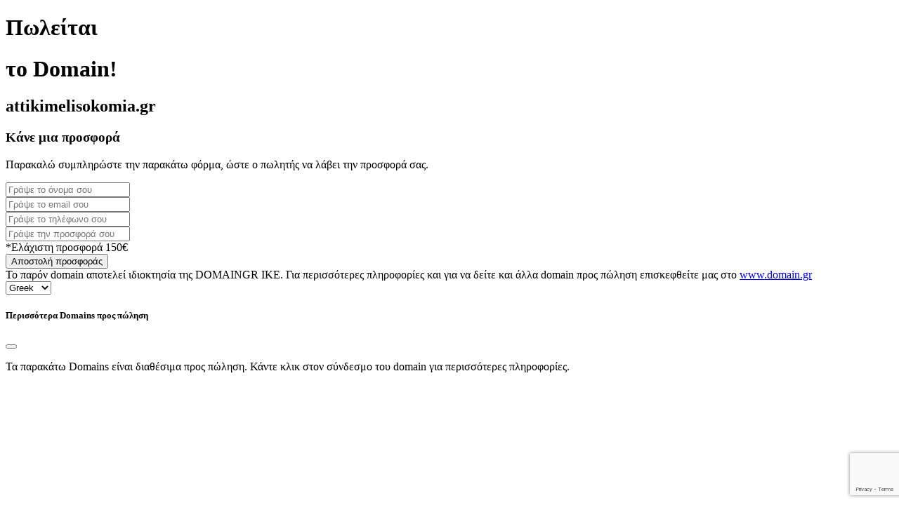

--- FILE ---
content_type: text/html; charset=utf-8
request_url: https://www.google.com/recaptcha/api2/anchor?ar=1&k=6LdcNDAjAAAAANGJQFPoUHPn8OB4H2o5TcAxyaz6&co=aHR0cHM6Ly9hdHRpa2ltZWxpc29rb21pYS5ncjo0NDM.&hl=en&v=7gg7H51Q-naNfhmCP3_R47ho&size=invisible&anchor-ms=20000&execute-ms=30000&cb=1wi1j3sghf0o
body_size: 48460
content:
<!DOCTYPE HTML><html dir="ltr" lang="en"><head><meta http-equiv="Content-Type" content="text/html; charset=UTF-8">
<meta http-equiv="X-UA-Compatible" content="IE=edge">
<title>reCAPTCHA</title>
<style type="text/css">
/* cyrillic-ext */
@font-face {
  font-family: 'Roboto';
  font-style: normal;
  font-weight: 400;
  font-stretch: 100%;
  src: url(//fonts.gstatic.com/s/roboto/v48/KFO7CnqEu92Fr1ME7kSn66aGLdTylUAMa3GUBHMdazTgWw.woff2) format('woff2');
  unicode-range: U+0460-052F, U+1C80-1C8A, U+20B4, U+2DE0-2DFF, U+A640-A69F, U+FE2E-FE2F;
}
/* cyrillic */
@font-face {
  font-family: 'Roboto';
  font-style: normal;
  font-weight: 400;
  font-stretch: 100%;
  src: url(//fonts.gstatic.com/s/roboto/v48/KFO7CnqEu92Fr1ME7kSn66aGLdTylUAMa3iUBHMdazTgWw.woff2) format('woff2');
  unicode-range: U+0301, U+0400-045F, U+0490-0491, U+04B0-04B1, U+2116;
}
/* greek-ext */
@font-face {
  font-family: 'Roboto';
  font-style: normal;
  font-weight: 400;
  font-stretch: 100%;
  src: url(//fonts.gstatic.com/s/roboto/v48/KFO7CnqEu92Fr1ME7kSn66aGLdTylUAMa3CUBHMdazTgWw.woff2) format('woff2');
  unicode-range: U+1F00-1FFF;
}
/* greek */
@font-face {
  font-family: 'Roboto';
  font-style: normal;
  font-weight: 400;
  font-stretch: 100%;
  src: url(//fonts.gstatic.com/s/roboto/v48/KFO7CnqEu92Fr1ME7kSn66aGLdTylUAMa3-UBHMdazTgWw.woff2) format('woff2');
  unicode-range: U+0370-0377, U+037A-037F, U+0384-038A, U+038C, U+038E-03A1, U+03A3-03FF;
}
/* math */
@font-face {
  font-family: 'Roboto';
  font-style: normal;
  font-weight: 400;
  font-stretch: 100%;
  src: url(//fonts.gstatic.com/s/roboto/v48/KFO7CnqEu92Fr1ME7kSn66aGLdTylUAMawCUBHMdazTgWw.woff2) format('woff2');
  unicode-range: U+0302-0303, U+0305, U+0307-0308, U+0310, U+0312, U+0315, U+031A, U+0326-0327, U+032C, U+032F-0330, U+0332-0333, U+0338, U+033A, U+0346, U+034D, U+0391-03A1, U+03A3-03A9, U+03B1-03C9, U+03D1, U+03D5-03D6, U+03F0-03F1, U+03F4-03F5, U+2016-2017, U+2034-2038, U+203C, U+2040, U+2043, U+2047, U+2050, U+2057, U+205F, U+2070-2071, U+2074-208E, U+2090-209C, U+20D0-20DC, U+20E1, U+20E5-20EF, U+2100-2112, U+2114-2115, U+2117-2121, U+2123-214F, U+2190, U+2192, U+2194-21AE, U+21B0-21E5, U+21F1-21F2, U+21F4-2211, U+2213-2214, U+2216-22FF, U+2308-230B, U+2310, U+2319, U+231C-2321, U+2336-237A, U+237C, U+2395, U+239B-23B7, U+23D0, U+23DC-23E1, U+2474-2475, U+25AF, U+25B3, U+25B7, U+25BD, U+25C1, U+25CA, U+25CC, U+25FB, U+266D-266F, U+27C0-27FF, U+2900-2AFF, U+2B0E-2B11, U+2B30-2B4C, U+2BFE, U+3030, U+FF5B, U+FF5D, U+1D400-1D7FF, U+1EE00-1EEFF;
}
/* symbols */
@font-face {
  font-family: 'Roboto';
  font-style: normal;
  font-weight: 400;
  font-stretch: 100%;
  src: url(//fonts.gstatic.com/s/roboto/v48/KFO7CnqEu92Fr1ME7kSn66aGLdTylUAMaxKUBHMdazTgWw.woff2) format('woff2');
  unicode-range: U+0001-000C, U+000E-001F, U+007F-009F, U+20DD-20E0, U+20E2-20E4, U+2150-218F, U+2190, U+2192, U+2194-2199, U+21AF, U+21E6-21F0, U+21F3, U+2218-2219, U+2299, U+22C4-22C6, U+2300-243F, U+2440-244A, U+2460-24FF, U+25A0-27BF, U+2800-28FF, U+2921-2922, U+2981, U+29BF, U+29EB, U+2B00-2BFF, U+4DC0-4DFF, U+FFF9-FFFB, U+10140-1018E, U+10190-1019C, U+101A0, U+101D0-101FD, U+102E0-102FB, U+10E60-10E7E, U+1D2C0-1D2D3, U+1D2E0-1D37F, U+1F000-1F0FF, U+1F100-1F1AD, U+1F1E6-1F1FF, U+1F30D-1F30F, U+1F315, U+1F31C, U+1F31E, U+1F320-1F32C, U+1F336, U+1F378, U+1F37D, U+1F382, U+1F393-1F39F, U+1F3A7-1F3A8, U+1F3AC-1F3AF, U+1F3C2, U+1F3C4-1F3C6, U+1F3CA-1F3CE, U+1F3D4-1F3E0, U+1F3ED, U+1F3F1-1F3F3, U+1F3F5-1F3F7, U+1F408, U+1F415, U+1F41F, U+1F426, U+1F43F, U+1F441-1F442, U+1F444, U+1F446-1F449, U+1F44C-1F44E, U+1F453, U+1F46A, U+1F47D, U+1F4A3, U+1F4B0, U+1F4B3, U+1F4B9, U+1F4BB, U+1F4BF, U+1F4C8-1F4CB, U+1F4D6, U+1F4DA, U+1F4DF, U+1F4E3-1F4E6, U+1F4EA-1F4ED, U+1F4F7, U+1F4F9-1F4FB, U+1F4FD-1F4FE, U+1F503, U+1F507-1F50B, U+1F50D, U+1F512-1F513, U+1F53E-1F54A, U+1F54F-1F5FA, U+1F610, U+1F650-1F67F, U+1F687, U+1F68D, U+1F691, U+1F694, U+1F698, U+1F6AD, U+1F6B2, U+1F6B9-1F6BA, U+1F6BC, U+1F6C6-1F6CF, U+1F6D3-1F6D7, U+1F6E0-1F6EA, U+1F6F0-1F6F3, U+1F6F7-1F6FC, U+1F700-1F7FF, U+1F800-1F80B, U+1F810-1F847, U+1F850-1F859, U+1F860-1F887, U+1F890-1F8AD, U+1F8B0-1F8BB, U+1F8C0-1F8C1, U+1F900-1F90B, U+1F93B, U+1F946, U+1F984, U+1F996, U+1F9E9, U+1FA00-1FA6F, U+1FA70-1FA7C, U+1FA80-1FA89, U+1FA8F-1FAC6, U+1FACE-1FADC, U+1FADF-1FAE9, U+1FAF0-1FAF8, U+1FB00-1FBFF;
}
/* vietnamese */
@font-face {
  font-family: 'Roboto';
  font-style: normal;
  font-weight: 400;
  font-stretch: 100%;
  src: url(//fonts.gstatic.com/s/roboto/v48/KFO7CnqEu92Fr1ME7kSn66aGLdTylUAMa3OUBHMdazTgWw.woff2) format('woff2');
  unicode-range: U+0102-0103, U+0110-0111, U+0128-0129, U+0168-0169, U+01A0-01A1, U+01AF-01B0, U+0300-0301, U+0303-0304, U+0308-0309, U+0323, U+0329, U+1EA0-1EF9, U+20AB;
}
/* latin-ext */
@font-face {
  font-family: 'Roboto';
  font-style: normal;
  font-weight: 400;
  font-stretch: 100%;
  src: url(//fonts.gstatic.com/s/roboto/v48/KFO7CnqEu92Fr1ME7kSn66aGLdTylUAMa3KUBHMdazTgWw.woff2) format('woff2');
  unicode-range: U+0100-02BA, U+02BD-02C5, U+02C7-02CC, U+02CE-02D7, U+02DD-02FF, U+0304, U+0308, U+0329, U+1D00-1DBF, U+1E00-1E9F, U+1EF2-1EFF, U+2020, U+20A0-20AB, U+20AD-20C0, U+2113, U+2C60-2C7F, U+A720-A7FF;
}
/* latin */
@font-face {
  font-family: 'Roboto';
  font-style: normal;
  font-weight: 400;
  font-stretch: 100%;
  src: url(//fonts.gstatic.com/s/roboto/v48/KFO7CnqEu92Fr1ME7kSn66aGLdTylUAMa3yUBHMdazQ.woff2) format('woff2');
  unicode-range: U+0000-00FF, U+0131, U+0152-0153, U+02BB-02BC, U+02C6, U+02DA, U+02DC, U+0304, U+0308, U+0329, U+2000-206F, U+20AC, U+2122, U+2191, U+2193, U+2212, U+2215, U+FEFF, U+FFFD;
}
/* cyrillic-ext */
@font-face {
  font-family: 'Roboto';
  font-style: normal;
  font-weight: 500;
  font-stretch: 100%;
  src: url(//fonts.gstatic.com/s/roboto/v48/KFO7CnqEu92Fr1ME7kSn66aGLdTylUAMa3GUBHMdazTgWw.woff2) format('woff2');
  unicode-range: U+0460-052F, U+1C80-1C8A, U+20B4, U+2DE0-2DFF, U+A640-A69F, U+FE2E-FE2F;
}
/* cyrillic */
@font-face {
  font-family: 'Roboto';
  font-style: normal;
  font-weight: 500;
  font-stretch: 100%;
  src: url(//fonts.gstatic.com/s/roboto/v48/KFO7CnqEu92Fr1ME7kSn66aGLdTylUAMa3iUBHMdazTgWw.woff2) format('woff2');
  unicode-range: U+0301, U+0400-045F, U+0490-0491, U+04B0-04B1, U+2116;
}
/* greek-ext */
@font-face {
  font-family: 'Roboto';
  font-style: normal;
  font-weight: 500;
  font-stretch: 100%;
  src: url(//fonts.gstatic.com/s/roboto/v48/KFO7CnqEu92Fr1ME7kSn66aGLdTylUAMa3CUBHMdazTgWw.woff2) format('woff2');
  unicode-range: U+1F00-1FFF;
}
/* greek */
@font-face {
  font-family: 'Roboto';
  font-style: normal;
  font-weight: 500;
  font-stretch: 100%;
  src: url(//fonts.gstatic.com/s/roboto/v48/KFO7CnqEu92Fr1ME7kSn66aGLdTylUAMa3-UBHMdazTgWw.woff2) format('woff2');
  unicode-range: U+0370-0377, U+037A-037F, U+0384-038A, U+038C, U+038E-03A1, U+03A3-03FF;
}
/* math */
@font-face {
  font-family: 'Roboto';
  font-style: normal;
  font-weight: 500;
  font-stretch: 100%;
  src: url(//fonts.gstatic.com/s/roboto/v48/KFO7CnqEu92Fr1ME7kSn66aGLdTylUAMawCUBHMdazTgWw.woff2) format('woff2');
  unicode-range: U+0302-0303, U+0305, U+0307-0308, U+0310, U+0312, U+0315, U+031A, U+0326-0327, U+032C, U+032F-0330, U+0332-0333, U+0338, U+033A, U+0346, U+034D, U+0391-03A1, U+03A3-03A9, U+03B1-03C9, U+03D1, U+03D5-03D6, U+03F0-03F1, U+03F4-03F5, U+2016-2017, U+2034-2038, U+203C, U+2040, U+2043, U+2047, U+2050, U+2057, U+205F, U+2070-2071, U+2074-208E, U+2090-209C, U+20D0-20DC, U+20E1, U+20E5-20EF, U+2100-2112, U+2114-2115, U+2117-2121, U+2123-214F, U+2190, U+2192, U+2194-21AE, U+21B0-21E5, U+21F1-21F2, U+21F4-2211, U+2213-2214, U+2216-22FF, U+2308-230B, U+2310, U+2319, U+231C-2321, U+2336-237A, U+237C, U+2395, U+239B-23B7, U+23D0, U+23DC-23E1, U+2474-2475, U+25AF, U+25B3, U+25B7, U+25BD, U+25C1, U+25CA, U+25CC, U+25FB, U+266D-266F, U+27C0-27FF, U+2900-2AFF, U+2B0E-2B11, U+2B30-2B4C, U+2BFE, U+3030, U+FF5B, U+FF5D, U+1D400-1D7FF, U+1EE00-1EEFF;
}
/* symbols */
@font-face {
  font-family: 'Roboto';
  font-style: normal;
  font-weight: 500;
  font-stretch: 100%;
  src: url(//fonts.gstatic.com/s/roboto/v48/KFO7CnqEu92Fr1ME7kSn66aGLdTylUAMaxKUBHMdazTgWw.woff2) format('woff2');
  unicode-range: U+0001-000C, U+000E-001F, U+007F-009F, U+20DD-20E0, U+20E2-20E4, U+2150-218F, U+2190, U+2192, U+2194-2199, U+21AF, U+21E6-21F0, U+21F3, U+2218-2219, U+2299, U+22C4-22C6, U+2300-243F, U+2440-244A, U+2460-24FF, U+25A0-27BF, U+2800-28FF, U+2921-2922, U+2981, U+29BF, U+29EB, U+2B00-2BFF, U+4DC0-4DFF, U+FFF9-FFFB, U+10140-1018E, U+10190-1019C, U+101A0, U+101D0-101FD, U+102E0-102FB, U+10E60-10E7E, U+1D2C0-1D2D3, U+1D2E0-1D37F, U+1F000-1F0FF, U+1F100-1F1AD, U+1F1E6-1F1FF, U+1F30D-1F30F, U+1F315, U+1F31C, U+1F31E, U+1F320-1F32C, U+1F336, U+1F378, U+1F37D, U+1F382, U+1F393-1F39F, U+1F3A7-1F3A8, U+1F3AC-1F3AF, U+1F3C2, U+1F3C4-1F3C6, U+1F3CA-1F3CE, U+1F3D4-1F3E0, U+1F3ED, U+1F3F1-1F3F3, U+1F3F5-1F3F7, U+1F408, U+1F415, U+1F41F, U+1F426, U+1F43F, U+1F441-1F442, U+1F444, U+1F446-1F449, U+1F44C-1F44E, U+1F453, U+1F46A, U+1F47D, U+1F4A3, U+1F4B0, U+1F4B3, U+1F4B9, U+1F4BB, U+1F4BF, U+1F4C8-1F4CB, U+1F4D6, U+1F4DA, U+1F4DF, U+1F4E3-1F4E6, U+1F4EA-1F4ED, U+1F4F7, U+1F4F9-1F4FB, U+1F4FD-1F4FE, U+1F503, U+1F507-1F50B, U+1F50D, U+1F512-1F513, U+1F53E-1F54A, U+1F54F-1F5FA, U+1F610, U+1F650-1F67F, U+1F687, U+1F68D, U+1F691, U+1F694, U+1F698, U+1F6AD, U+1F6B2, U+1F6B9-1F6BA, U+1F6BC, U+1F6C6-1F6CF, U+1F6D3-1F6D7, U+1F6E0-1F6EA, U+1F6F0-1F6F3, U+1F6F7-1F6FC, U+1F700-1F7FF, U+1F800-1F80B, U+1F810-1F847, U+1F850-1F859, U+1F860-1F887, U+1F890-1F8AD, U+1F8B0-1F8BB, U+1F8C0-1F8C1, U+1F900-1F90B, U+1F93B, U+1F946, U+1F984, U+1F996, U+1F9E9, U+1FA00-1FA6F, U+1FA70-1FA7C, U+1FA80-1FA89, U+1FA8F-1FAC6, U+1FACE-1FADC, U+1FADF-1FAE9, U+1FAF0-1FAF8, U+1FB00-1FBFF;
}
/* vietnamese */
@font-face {
  font-family: 'Roboto';
  font-style: normal;
  font-weight: 500;
  font-stretch: 100%;
  src: url(//fonts.gstatic.com/s/roboto/v48/KFO7CnqEu92Fr1ME7kSn66aGLdTylUAMa3OUBHMdazTgWw.woff2) format('woff2');
  unicode-range: U+0102-0103, U+0110-0111, U+0128-0129, U+0168-0169, U+01A0-01A1, U+01AF-01B0, U+0300-0301, U+0303-0304, U+0308-0309, U+0323, U+0329, U+1EA0-1EF9, U+20AB;
}
/* latin-ext */
@font-face {
  font-family: 'Roboto';
  font-style: normal;
  font-weight: 500;
  font-stretch: 100%;
  src: url(//fonts.gstatic.com/s/roboto/v48/KFO7CnqEu92Fr1ME7kSn66aGLdTylUAMa3KUBHMdazTgWw.woff2) format('woff2');
  unicode-range: U+0100-02BA, U+02BD-02C5, U+02C7-02CC, U+02CE-02D7, U+02DD-02FF, U+0304, U+0308, U+0329, U+1D00-1DBF, U+1E00-1E9F, U+1EF2-1EFF, U+2020, U+20A0-20AB, U+20AD-20C0, U+2113, U+2C60-2C7F, U+A720-A7FF;
}
/* latin */
@font-face {
  font-family: 'Roboto';
  font-style: normal;
  font-weight: 500;
  font-stretch: 100%;
  src: url(//fonts.gstatic.com/s/roboto/v48/KFO7CnqEu92Fr1ME7kSn66aGLdTylUAMa3yUBHMdazQ.woff2) format('woff2');
  unicode-range: U+0000-00FF, U+0131, U+0152-0153, U+02BB-02BC, U+02C6, U+02DA, U+02DC, U+0304, U+0308, U+0329, U+2000-206F, U+20AC, U+2122, U+2191, U+2193, U+2212, U+2215, U+FEFF, U+FFFD;
}
/* cyrillic-ext */
@font-face {
  font-family: 'Roboto';
  font-style: normal;
  font-weight: 900;
  font-stretch: 100%;
  src: url(//fonts.gstatic.com/s/roboto/v48/KFO7CnqEu92Fr1ME7kSn66aGLdTylUAMa3GUBHMdazTgWw.woff2) format('woff2');
  unicode-range: U+0460-052F, U+1C80-1C8A, U+20B4, U+2DE0-2DFF, U+A640-A69F, U+FE2E-FE2F;
}
/* cyrillic */
@font-face {
  font-family: 'Roboto';
  font-style: normal;
  font-weight: 900;
  font-stretch: 100%;
  src: url(//fonts.gstatic.com/s/roboto/v48/KFO7CnqEu92Fr1ME7kSn66aGLdTylUAMa3iUBHMdazTgWw.woff2) format('woff2');
  unicode-range: U+0301, U+0400-045F, U+0490-0491, U+04B0-04B1, U+2116;
}
/* greek-ext */
@font-face {
  font-family: 'Roboto';
  font-style: normal;
  font-weight: 900;
  font-stretch: 100%;
  src: url(//fonts.gstatic.com/s/roboto/v48/KFO7CnqEu92Fr1ME7kSn66aGLdTylUAMa3CUBHMdazTgWw.woff2) format('woff2');
  unicode-range: U+1F00-1FFF;
}
/* greek */
@font-face {
  font-family: 'Roboto';
  font-style: normal;
  font-weight: 900;
  font-stretch: 100%;
  src: url(//fonts.gstatic.com/s/roboto/v48/KFO7CnqEu92Fr1ME7kSn66aGLdTylUAMa3-UBHMdazTgWw.woff2) format('woff2');
  unicode-range: U+0370-0377, U+037A-037F, U+0384-038A, U+038C, U+038E-03A1, U+03A3-03FF;
}
/* math */
@font-face {
  font-family: 'Roboto';
  font-style: normal;
  font-weight: 900;
  font-stretch: 100%;
  src: url(//fonts.gstatic.com/s/roboto/v48/KFO7CnqEu92Fr1ME7kSn66aGLdTylUAMawCUBHMdazTgWw.woff2) format('woff2');
  unicode-range: U+0302-0303, U+0305, U+0307-0308, U+0310, U+0312, U+0315, U+031A, U+0326-0327, U+032C, U+032F-0330, U+0332-0333, U+0338, U+033A, U+0346, U+034D, U+0391-03A1, U+03A3-03A9, U+03B1-03C9, U+03D1, U+03D5-03D6, U+03F0-03F1, U+03F4-03F5, U+2016-2017, U+2034-2038, U+203C, U+2040, U+2043, U+2047, U+2050, U+2057, U+205F, U+2070-2071, U+2074-208E, U+2090-209C, U+20D0-20DC, U+20E1, U+20E5-20EF, U+2100-2112, U+2114-2115, U+2117-2121, U+2123-214F, U+2190, U+2192, U+2194-21AE, U+21B0-21E5, U+21F1-21F2, U+21F4-2211, U+2213-2214, U+2216-22FF, U+2308-230B, U+2310, U+2319, U+231C-2321, U+2336-237A, U+237C, U+2395, U+239B-23B7, U+23D0, U+23DC-23E1, U+2474-2475, U+25AF, U+25B3, U+25B7, U+25BD, U+25C1, U+25CA, U+25CC, U+25FB, U+266D-266F, U+27C0-27FF, U+2900-2AFF, U+2B0E-2B11, U+2B30-2B4C, U+2BFE, U+3030, U+FF5B, U+FF5D, U+1D400-1D7FF, U+1EE00-1EEFF;
}
/* symbols */
@font-face {
  font-family: 'Roboto';
  font-style: normal;
  font-weight: 900;
  font-stretch: 100%;
  src: url(//fonts.gstatic.com/s/roboto/v48/KFO7CnqEu92Fr1ME7kSn66aGLdTylUAMaxKUBHMdazTgWw.woff2) format('woff2');
  unicode-range: U+0001-000C, U+000E-001F, U+007F-009F, U+20DD-20E0, U+20E2-20E4, U+2150-218F, U+2190, U+2192, U+2194-2199, U+21AF, U+21E6-21F0, U+21F3, U+2218-2219, U+2299, U+22C4-22C6, U+2300-243F, U+2440-244A, U+2460-24FF, U+25A0-27BF, U+2800-28FF, U+2921-2922, U+2981, U+29BF, U+29EB, U+2B00-2BFF, U+4DC0-4DFF, U+FFF9-FFFB, U+10140-1018E, U+10190-1019C, U+101A0, U+101D0-101FD, U+102E0-102FB, U+10E60-10E7E, U+1D2C0-1D2D3, U+1D2E0-1D37F, U+1F000-1F0FF, U+1F100-1F1AD, U+1F1E6-1F1FF, U+1F30D-1F30F, U+1F315, U+1F31C, U+1F31E, U+1F320-1F32C, U+1F336, U+1F378, U+1F37D, U+1F382, U+1F393-1F39F, U+1F3A7-1F3A8, U+1F3AC-1F3AF, U+1F3C2, U+1F3C4-1F3C6, U+1F3CA-1F3CE, U+1F3D4-1F3E0, U+1F3ED, U+1F3F1-1F3F3, U+1F3F5-1F3F7, U+1F408, U+1F415, U+1F41F, U+1F426, U+1F43F, U+1F441-1F442, U+1F444, U+1F446-1F449, U+1F44C-1F44E, U+1F453, U+1F46A, U+1F47D, U+1F4A3, U+1F4B0, U+1F4B3, U+1F4B9, U+1F4BB, U+1F4BF, U+1F4C8-1F4CB, U+1F4D6, U+1F4DA, U+1F4DF, U+1F4E3-1F4E6, U+1F4EA-1F4ED, U+1F4F7, U+1F4F9-1F4FB, U+1F4FD-1F4FE, U+1F503, U+1F507-1F50B, U+1F50D, U+1F512-1F513, U+1F53E-1F54A, U+1F54F-1F5FA, U+1F610, U+1F650-1F67F, U+1F687, U+1F68D, U+1F691, U+1F694, U+1F698, U+1F6AD, U+1F6B2, U+1F6B9-1F6BA, U+1F6BC, U+1F6C6-1F6CF, U+1F6D3-1F6D7, U+1F6E0-1F6EA, U+1F6F0-1F6F3, U+1F6F7-1F6FC, U+1F700-1F7FF, U+1F800-1F80B, U+1F810-1F847, U+1F850-1F859, U+1F860-1F887, U+1F890-1F8AD, U+1F8B0-1F8BB, U+1F8C0-1F8C1, U+1F900-1F90B, U+1F93B, U+1F946, U+1F984, U+1F996, U+1F9E9, U+1FA00-1FA6F, U+1FA70-1FA7C, U+1FA80-1FA89, U+1FA8F-1FAC6, U+1FACE-1FADC, U+1FADF-1FAE9, U+1FAF0-1FAF8, U+1FB00-1FBFF;
}
/* vietnamese */
@font-face {
  font-family: 'Roboto';
  font-style: normal;
  font-weight: 900;
  font-stretch: 100%;
  src: url(//fonts.gstatic.com/s/roboto/v48/KFO7CnqEu92Fr1ME7kSn66aGLdTylUAMa3OUBHMdazTgWw.woff2) format('woff2');
  unicode-range: U+0102-0103, U+0110-0111, U+0128-0129, U+0168-0169, U+01A0-01A1, U+01AF-01B0, U+0300-0301, U+0303-0304, U+0308-0309, U+0323, U+0329, U+1EA0-1EF9, U+20AB;
}
/* latin-ext */
@font-face {
  font-family: 'Roboto';
  font-style: normal;
  font-weight: 900;
  font-stretch: 100%;
  src: url(//fonts.gstatic.com/s/roboto/v48/KFO7CnqEu92Fr1ME7kSn66aGLdTylUAMa3KUBHMdazTgWw.woff2) format('woff2');
  unicode-range: U+0100-02BA, U+02BD-02C5, U+02C7-02CC, U+02CE-02D7, U+02DD-02FF, U+0304, U+0308, U+0329, U+1D00-1DBF, U+1E00-1E9F, U+1EF2-1EFF, U+2020, U+20A0-20AB, U+20AD-20C0, U+2113, U+2C60-2C7F, U+A720-A7FF;
}
/* latin */
@font-face {
  font-family: 'Roboto';
  font-style: normal;
  font-weight: 900;
  font-stretch: 100%;
  src: url(//fonts.gstatic.com/s/roboto/v48/KFO7CnqEu92Fr1ME7kSn66aGLdTylUAMa3yUBHMdazQ.woff2) format('woff2');
  unicode-range: U+0000-00FF, U+0131, U+0152-0153, U+02BB-02BC, U+02C6, U+02DA, U+02DC, U+0304, U+0308, U+0329, U+2000-206F, U+20AC, U+2122, U+2191, U+2193, U+2212, U+2215, U+FEFF, U+FFFD;
}

</style>
<link rel="stylesheet" type="text/css" href="https://www.gstatic.com/recaptcha/releases/7gg7H51Q-naNfhmCP3_R47ho/styles__ltr.css">
<script nonce="U3D3kntQIx_Bzg_i-7ihYg" type="text/javascript">window['__recaptcha_api'] = 'https://www.google.com/recaptcha/api2/';</script>
<script type="text/javascript" src="https://www.gstatic.com/recaptcha/releases/7gg7H51Q-naNfhmCP3_R47ho/recaptcha__en.js" nonce="U3D3kntQIx_Bzg_i-7ihYg">
      
    </script></head>
<body><div id="rc-anchor-alert" class="rc-anchor-alert"></div>
<input type="hidden" id="recaptcha-token" value="[base64]">
<script type="text/javascript" nonce="U3D3kntQIx_Bzg_i-7ihYg">
      recaptcha.anchor.Main.init("[\x22ainput\x22,[\x22bgdata\x22,\x22\x22,\[base64]/[base64]/[base64]/[base64]/cjw8ejpyPj4+eil9Y2F0Y2gobCl7dGhyb3cgbDt9fSxIPWZ1bmN0aW9uKHcsdCx6KXtpZih3PT0xOTR8fHc9PTIwOCl0LnZbd10/dC52W3ddLmNvbmNhdCh6KTp0LnZbd109b2Yoeix0KTtlbHNle2lmKHQuYkImJnchPTMxNylyZXR1cm47dz09NjZ8fHc9PTEyMnx8dz09NDcwfHx3PT00NHx8dz09NDE2fHx3PT0zOTd8fHc9PTQyMXx8dz09Njh8fHc9PTcwfHx3PT0xODQ/[base64]/[base64]/[base64]/bmV3IGRbVl0oSlswXSk6cD09Mj9uZXcgZFtWXShKWzBdLEpbMV0pOnA9PTM/bmV3IGRbVl0oSlswXSxKWzFdLEpbMl0pOnA9PTQ/[base64]/[base64]/[base64]/[base64]\x22,\[base64]\\u003d\\u003d\x22,\x22XsKew4oaw6fChcO0S8O4wqF+OsKrOMK1eWNgw7HDrzPDjsK/wpbCv3fDvl/DoDALaA8XewAKR8KuwrZRwqtGIzMlw6TCrRhBw63CiVhpwpAPBXLClUYzw5fCl8Kqw7tCD3fCnnXDs8KNMMKDwrDDjEM/IMK2woLDvMK1I2I1wo3CoMOhZ8OVwo7DtSTDkF0YbMK4wrXDn8OvYMKWwpV/w4UcMV/CtsKkGRx8KhbCnUTDnsKvw77CmcOtw5jCmcOwZMK8woHDphTDuw7Dm2I4wrrDscKtScKrEcKeEkMdwrMHwqo6eBjDggl4w7XCijfCl2dmwobDjT/DnUZUw57DiGUOw4IBw67DrDDCoiQ/w5LConpjMmBtcWXDsiErMcO0TFXCqMOaW8Ocwq9EDcK9wobCtMOAw6TCpz/CnngdBiIaEV0/w6jDnytbWCrCgWhUwovCqMOiw6ZOE8O/[base64]/DsMKgwr/DmRjDkkvCisOMwr9KDR7CqmMVwrZaw79ew4tcJMOsHx1aw4bCqMKQw63CjCLCkgjChHfClW7CnzBhV8O0A0dCHsKSwr7DgQ0Rw7PCqijDgcKXJsKZP0XDmcKPw7LCpyvDtjI+w5zCqBMRQ3Jnwr9YGcOJBsK3w5LCpn7CjU/CtcKNWMKxPxpeRjYWw6/DqMKbw7LCrWF6WwTDrxg4AsOMTgF7WwnDl0zDthoSwqYGwooxaMKWwqh1w4Uhwpl+eMO2aXE9OzXCoVzCiA8tVywpQxLDhsKkw4k7w4PDicOQw5t/wqnCqsKZFRFmwqzChCDCtXxSYcOJcsKBworCmsKAwpHCoMOjXXTDlsOjb0bDjCFSQ2hwwqdMwqAkw6fCtsK0wrXCscKowqEfThbDmVkHw5XCgsKjeTVCw5lVw4ddw6bCmsKqw4DDrcO+QDRXwrwSwp9caQDCjcK/w6Ykwox4wr9oawLDoMKKFDcoLDHCqMKXL8OcwrDDgMOoYMKmw4IWAsK+wqwjwpfCscK4b0lfwq0hw49mwrElw6XDpsKQasK4wpByQB7CpGM8w54LfSYUwq0jw5jDusO5wrbDscK0w7wHwr5NDFHDrsKMwpfDuF/CoMOjYsK0w4/ChcKnWsK9CsOkaADDocK/bXTDh8KhK8ObdmvClcOqd8OMw6l/QcKNw7TCk217wpEQfjsjwp7DsG3DnsO9wq3DiMKvKx9/w4bDvMObwpnCrVHCpCFXwqVtRcOcRsOMwofCqsK+wqTChmXCusO+f8KZN8KWwq7DrV9aYWVaAsKjWMK9LsKQwo/Cg8OVw6Iuw4ZKw4bCvzEtwq3Ck0vDr3PCtlHCuGIOw5XDrMKKE8K+woFDRxcZwqvCkMOnPlTCp2BnwqYww4siF8KxdHAee8Kua2/[base64]/M8Oewpc9HcKRQcKpEMKbw7LDsTYgw7BgUHcdWE0Rdx/[base64]/w7nCm3PCh8OiGiodw4dZXzx0w6LDhcK9w6gvwoVcw58fwqDDvQ4+dknChGYha8OMQ8KdwqbDvB/CjC3CqQ4gTMKOwoEmFXnCvsOdwpzCoQrCisOXw5XDtUd9JgTCgR3DgcK5wqUpw5TDsFEywqvDuFZ6w6TDhWZqNcK3RMK9OcOGwpxJw5TDn8ORPEvDvxbDlynCkkLDr2fDmWbCp1fCrcKrBsKKZsKZHMKLbFjCiXl+wrHCnEkVA0IDDF/DikXChjnCqsKNbGRwwqZcw6RAw5XDgMOUemc8w6HCucKkwprDtMKPwpXDtcOccXnCswNNEcKxw43CsXQhwq0CSTDCkHpjw4bCosOVbTnCjcKLX8Oyw6LCqj82O8Ouwq/[base64]/EMKVIsOFw60Iwoddw6dwwpNUwqjDh8O2w5nDvmVya8KgDcKZw690wq7Ct8K4w787VA9Ow4rDnmpLUjzDk20sAMKmw44bwqnCqz9ZwoLDhgTDucOcwrDDocOhw67CksKewqJxb8KUChrCrsOhO8K5V8KTwpQ/[base64]/[base64]/CoMO6wpjDkMKqw63CkkbDo8KkwqQQYBNpw4UnwoFAegPClsKFw4cmw5klNBLDhcKNWcKRUFkPwrBdEU3CvsOew5jDqMOrdyjCh0PCgMKvccKhB8K8wpLCrcKSAh96wr/[base64]/[base64]/wrVtacOOBn5uwoLCtcOUwp7Do2h1WnrCtUJIIMKhRk3Ck3/DnXjCvsKUUcOww4nCj8O/QsO5MWLCrcOGwpxVw7MMesOdwq7DpR3ClcOjYAJPwo5CwpHCrxrDmB7ClQkGwqNyMSjCmcODw6TCt8KgZcKpw6XCmgrCi2ZAXgTCoSU5QVtywr3CkcOBDMKUw6kDw6vCoHvCpMO5PkjCrsKMwqzCs1k1w7RZwq/Cmk/DicOXw6gpw78xBCrDiTbDkcKzwrsww7zCv8Kmwq7Cl8KnEwMcw4fDiEd2CWrCo8K1AMO2IMOywqd9bsKBDsKTwoohMV1fHx5+woDDnGDCu3lfHsO/ak3ClcKGO23CqcK2L8OLwpd6AWTCtRR3KhXDg2xaw5VxwpvDukAnw6IhDsKze3s0HsOpw4s5wrJVTSdAHsOUwosQQ8KvUsKrZMO6SDvCuMOHwrBZwq/DtcKAw5DCtMOtWj3ChMKSEsKjc8KkKV3ChyjDrsORw7XCi8OZw71BwpvDvMOBw4fCvMOyc391U8K7w5xvw4vDhSEnI1zCrksVUsK9wpvDvsKcwo8ScMKtZcOUdsKuwrvChV1mcsOHw4PDjwTDhcOrbHsdwr/Cv0lzN8OKIVjDqsKaw5UewoNxwoPDrjNmw4LDncOvw57DkmlEwpHDo8ODJGJbw4PCkMKMUMK9w4pSIBMiwoZxw6LDs3sswrHCqBVHZATDvSXChwbDh8OWH8OIwrVrcQTCh0DDtEXCm0LCugQjwrQUw75Kw4TChX7DlCLDqsKkYW/Ch0PDucKvAcKJNh1MT27Dmnw/wovCpMKfw4HCkMO/wprDmjfCm2TDrUrDkzXDpsKIQMKQwrZ5wrRBVTB0wqLCpn5ew4ACIkJ+w6JAAsObSQbDvGBKwod3fMKzLcOxw6cDw6zCvMOtaMONcsO8WEFpw4HCl8KTHV1rXcKDwrcbwqXDuB7Dln/DvMOBwr8eZx87Z3U8w5ZZw4Ytw4VJw7lZG0okBEDCmi4WwoJFwqljw63ClcOFwrbDkiTCvsOjJz3DhAbChcKSwphVwoc5aQfCrMKqNyl9a2JuFz/Di0ZHw4XDi8OFF8O4VcOqY38Hw70JwrfDg8ODwrFbMMOPwrVcZMOawo8Zw4o+GTAmw5bCkMOHw67CosKoWcKswos1w5nCucOSwo05w585woLDgw0KMifCk8KRecKrwphYTMORDsOqSBjDrMORGxUOwoTCjMKtScK/MkbDgVXCg8KjVsKfMsKVX8O2wogUwq7Dh19swqMbDcO1woHDtsOuaVUlw7TCu8K4ecK2fWgBwrVUacOewq96L8KXEsO7wq4Kw53Cq3EEHsK2NMK/FUTDlsKOXMOWw7/CtVASM2pPIUQALCYew4nDly9QeMOpw7TCiMO4w7fDqsKLfsOmwp3CssO0w7DDv1F5d8OHNB/ClMOOwosWw5zDtMKxHMKsfDPDpSPCoFN8w6XCi8K9w75uNWg8DcOtMF7ClcK4wqHDpFBfd8OEYBrDmDdnw4HCncOeST/Dq2x1w7TClkHCuCBQP2XDmA5pO14KPsKow63Dtg/DucKoRGo+wqxKwqDCmW5bO8K1OAXDoh0aw7bCqVwaQMOQw7fCtAh2XRTCnsK3UBUpcgTCsHx1w71bw4lpTXxCw74LCcOuX8KjMQkcLlkIw4TDoMKwFHDDgDdZejbCvCQ/WcKlVsKRwpV3AlJow4hew7LCn2HDtcKgwq5VM37DjsKjDy3CuV17w4MtMmNzADV3wpbDqcOjw4PChcKSw5nDqVrCu1RSB8OUwrt3R8KzGEHCo0NcwpvCusK3wqrDmMOCw5DCijXCiy3DnMOqwr9wwobCtsO7VGRgSMKuwp7DjW7DtSXCjU/CqcKlFypsIn4BRHVkw7JRw4dRw7vCnsKywopJw5fDs0DCh1vDkC0qK8K0CyZ9LsKiNsOuwqHDlsKEW2J8w6TCvsK+w49ew4/Dr8O8R1/DvsKGXSrDgmkkwpEKRMOzRm5Mw6V/wqlZwpXDszzDmAN0w4HCvMKqw6pxBcKawpvDqMOFw6TDnwfDtRdYUhbDucOQaBwVwrBawpNXw6zDqRN+BcKXT0o6Z1/Cv8KQwrDDrW1vwpA3DnsiG2RAw5VPVhMww60Sw5g6fVhvwp/DhcK+w5bCiMKZwodNL8O0w6HCtMKGKwHDlgDChMOWNcO5esOtw4LDlcKoVC9WaE3Ct1giDsOOJsKbT0InSHc+w658woHCs8KQPjAXSMOGw7bDpMOmNsKkwrzDg8KJRl/DrkFcw642HVxCw410w6HDscKEUsKhWjd0Y8OdwqFHfUV3Sj7DlMOGw5MIw6/[base64]/QsKkK8KSw43DqcOBw751wp/CvTDCk8Ovw7DClXbCkMOtLsOsOsOHQDHCoMKgRMKzCGx5wotuwqTDggPDucOdwrMTwqwRAkNkw6TCucKrw7HCiMKqw4LDgMOdwrEewoJqF8K2YsOzw43Cs8Kiw6LDvMKwwqwJw5bDjwMMZUkNcsOvwqgvw5LDq1fDuyrDvsOQwrLCuA/CqMOhwqZQwoDDuEDDsBkzw4IOB8KpbsOGZm/DjcO9wrIsP8KVVxgwc8K4wpdsw4zCt3fDo8O7wq0SK1A6w5Q2TTBLw6NNZMOzImvDmMO3aHfCrsK5P8KwejXCohzCp8ORwqPClsKYJ3how7Z+wpVpK0RSJ8KeF8Kvwq/CkcOqEzbDicOzwotewrE3w68GwpbCp8K5PcOlw77DsDLDh0fClMOtI8KgMmsNw77Dk8OiwoPCpQs5w7zCjMKfw7QxGsOvFcOtB8ORSQlbcsOAwoHCpQ0lfMOvC29wcHrCinTDm8KlEGlPw4TDpVxYw6V/fAvDgiF3wr3Cs13Cqg0SP2V6w7PCvh0gQcO2wpwZwpXDoX0zw6DCi1IuZMOReMOPGcOvKcKHaFnDtSxxw4jDiCrCmnZyWcK1wog6wqjDksKMQMOKKyHDlMOiV8OCXMKGw5bDt8KzHkx/[base64]/[base64]/VMKkOsOgw5zCqsKkA8OZeMOzwpfCu8Oywo/DkcOsCwMMw65ywqkOE8OQLsOKWcOlw4NtH8K1OmnCrGXDnsK9wqgNUkbChh/[base64]/DvxZWw4E+KcKewpXCvxZtwpsXH8OjHz3CpMOYw4gWw7LCslQCwrnCmHtcwp3Dt2crw5oNwrx8DlXCoMOaf8Oxw4AmwoDCj8KCw5/DnDXCmcK1ZsKaw4PDisKdQ8O/wqnCrjTCm8OjOGLDiWAue8KkwpjCjcOlD0tiwqBuw7giBFQQXsOTwrXDhsKDwpTCmEvCi8OXw7JxP3LCiMK2eMKkwqLCqj43wo7CqMOpwosHL8OFwqV7esKnKwfDu8K7OibDiRPCjWjDjH/[base64]/CpnbDtAPDlsKAKl7DiMK5wqbCrAMlw6DCssK0AyXCgF1+TcKSOgrDkk41PFVeDsK/IUsKdUTDiA3DiUfDvcKrw5PDiMOkasOqLm7Ds8KHeFVaMsKvw5VrOhzDrmZoUsK9w7TCosK/PsOmwqTCh1TDgcOBwrk8wojCvirDo8Kzw6R5wrYTwqvDg8KuAcKsw5tmwo/DsHjDs1hMw5vDhB/ClCvDo8ODLMOTa8OVKER9wq1uwqcwwqzDniRtUlkLwphuKMK3HyQqwpjCv3wkNzXCvsOAZsOuw5Fvw4vCg8KvU8Olw4nDlcK6Qw/DhcKiTMOqw6XDkmhVwp8Sw7vDrcKVQGgTwpnDgWASwp/DpW7CnG4NUGzCvMKiw47CrCt5wozDhcKLAANAw5DDmiw0wqnCpF4ew7PCt8OSb8K5w6Rtw441dcOzIwrDiMKvHMOqIBHColhiAzFvBHHCg3hZH3TDpcO+NEozw7pgwqAtI30vJMOHwp/Cim3Cs8OUThDDvMKoBVM4w4pJw7pEXcK0S8Odw6YYwonClcOIw54fwophwp0VOwnDg3LCtsKJB1NVw5LCtBTCqMKDwpI3BMOTw5fCu1U0ecOeA3zCrcOVdcOMwqcUw7Fuwpx6w4MCYsOXURJKwqJiw7/DqcOmDmlvw6bCukJFXsKBw73CoMOlw5wuTmPCqMKicMOSPTXClQjDlXrDqsKUMTrCnVzCkmvDlcOEwqDCllxEU0tjaxILJ8KxSMOswoPDs1jDmkkNwpvCvEl9FH/Dtz/[base64]/wo/Cr2RhXMO1w57DkEvDpzbDi8Kww7ZLwphAKwhCwoHCrcKQw67CrTpWw5vDvsORwodfRgNBw6DDvF/CnAhuwqHDvh7DlnBxw4DDmA/CrzgUwpTCrTvCgMO0asOuBcKgwoPDtAjDpsOCKMOLCXtPwqjDuVPCjcK1wq/DsMKoS8O2wqXDqVN/[base64]/DhsOgwoRnAQpUOggww7TCiMKBw7vDtMKFYsKhI8O+wqXCmsOeDXYcw699w78zYkFRwqbCvjDCsUhpe8Khwp1TY2I6wrDCj8KeHVLDvGoSXT5HSMKQOMKPwr/ClMOQw6oDEcOhwqrDlcOPw64xK1wsRsKpw658WsKiNQLCt0DDp2YUdcOIw6HDgFM7ZmQGw7rDs3wUwqzDqmQxLF0mIsO9ewlGw6fCgWDCkMKHW8Kjw5zCuU1fwr9HUmstASrCuMK/w6FUw6nCksOaBwUSMMKKaBzCoVjDscKMeHZRCnXCsMKrP0NYRCYDw5cDw73DmxnDvsOHGsOQQ0vDl8OlOTLCj8KkDhk/[base64]/DncKywo1Ew4NQwqAmUWzDi0jCsMKkdBJQwoVPccKYdMKkwoZkccK5wqh0w5JwK3Ezw7MJw5cidMO6H3zCrx3Dlz5Jw4zDmsKZwrvCqMO6w5DDjiHCkGrDv8KhUMKWw4vCtMKnMcKbw4DCvCZ6wqEXHsKDw7cqwrEpwqzCkMK+FsKIw6dwwpgrVirDosOdwq7DkxAuwq/DmMK3PsOowpEFwqvDsV7DlsKGw7PCjMKbCxzDqirDuMOXw78mwobDm8K6wrxkwo8rSFHDgELCjnvDo8OQJsKNw4ErLzTDg8Obw6BxDxTDksKgw5PDnSjCs8Obw4fChsO3LnhdesK/JSvCl8Orw5IRbcK1w71twp0Ew6DCucKHQTTChsKPSXBPZMOuw7JPTHhHNGHConHDkykKwqVSwppeIkIxF8O2woRWITHCqSnDjmsqw6N7cRfCncOKDE/DlcK7U3zCn8K0wo9MK2FWLT45G1/CoMK6w6LCnmTCtcOMRMOjwpk/woQCA8O5wrhWwqjChMKuIcKnw7d3wpZPPMKXAMOVwq8sacK1eMO1wq0Iw64Lewk9fWMVKsK+w4nDmnXCiHM+CTvCo8KAwojDu8OuwrDDhsKVdSI8w68gCcOEV3/DqsK3w7pmwp/CksOcCMOzwq/Cq10ewqHDt8Okw6RlICNrwpLCvcKBegRGSWrDl8KQwr3DjApMasKawpnDnMOMw6bChsK/NwjDlWfCrsOdF8OSwrhidW56bh/Dhld/wrTCiHt/bcKywr/ChMORYC4RwrADw5/DuyPDvl8JwowyYcOGKBlfw6XDvGXCuStqRmDCujJhTMKsNMORwpvDmk4LwqxVQMODw4bCk8K/PcKbw5vDtMKDw5lmw5EiS8Kqwo7CvMKkJAFDecOEM8KbZsONw6V+R2wCwo9jw4xrayonbCLDqEE6F8OeSlk/UXs/[base64]/DuWg0w5cAZgvCrMOmwroKamhow5UAwr/ClMOsD8OSBjMSU2LCgcK1WMOhYMOlSmw9N2XDh8KfHsOMw7TDkC3DlF4bV2TDtzA5VXE8w6nDvCPDrTHDr1jCmMOIwpvDj8O2PsOeOcOgwqpOWG1ifcKfw47Cj8KlVMObD1V8JMO/[base64]/FB9rWcO8wrU6NwbDsy/[base64]/DrsKgA3YVVsKQLzZ9w7gTwrJ1NMOsw5tAwr7CuSPCnMOsE8OKNVg/WmYrfcOOw7cQTMOHwr87woknSxsqw5nDjktdw4TDrXbDlcKmMcK/w4NBT8KWO8OLeMOsw7XDglMlw5TCg8O9w7okw77CicOVw47CrWjCj8Oiw7NgOSzDr8O3fQdVOcKKw5lmw6InHRNbwrETwrFIBm3DnA0hYcKIEcKtDsKewq8nwokpwpXChjtuRljCrFIVw7MuUCYXGMK5w4TDlHcJSF/[base64]/DkhjDj3s5GcKBVSNow7HCvcKvTsOKw6lnw5xWw5LDjkLCs8KCCcOwWAVXwopnwpgsY31Bw69vw7jDgQIOw40FWcOEwpDDpcOCwrxTI8O+FgZiwpELfsKNw5TDgVjCq0EjaBdkwrkfwq3DgcKLw4TDr8K7w5bDusKhQ8O1wpvDkFJDPMK/acKRw6Jpw5TDjMKWfGDDhcOPKU/CmsOET8OgJwtzw5rDlSfDhFXDk8K5w47DiMKZLWA7AsOEw65CaVZhwpnDizkTY8K+w5/[base64]/DgMOQwpt5fm/Cu8KQwrLDijDDksO2XcOcw4bDtQDDj07Dv8OEwojDqDBvR8KtByXCpkbDv8O5w4LCmE45eRXCokTDmsOcJcKCw4nDhz3CiFTCmitlw4rCvcK5WnXDmD4WYA/[base64]/[base64]/[base64]/CmkPChTYvBGBewqx5wofDo25owqLCq8OYwrvDtsOnwqETw60/IMOCw4EAF1lyw6BWAsKwwqFMw5pDH0BSwpVaZ1HDo8K7MiZawoDDoS3DpcK8w5HCrsKqwpbDp8O6BMKbccKZwrApAkhFagDCjMKICsO7SsKsIcKEw6vDgRbCpi7DjRR+TFc2MMKpWzfChwLDiHTDt8OlKcKZAMO/wrUISXXCo8Ohw6DDocOdDcKPwp4Jw63Ds3jDoBlUbS9NwpDDt8KGw5HDm8K5w7Eww4VjTsKfXH7DpMOqw74fw7XCmWDCpUgPw6DDnGUZe8Kww63DskpOwpoxIcKtw5NyGyxpJi9Af8KfZHEvGsKpwp4WElhiw4B0wpXDsMK9dcONw4/DtSnDrsKbFsKDwp4Va8KVwppFwpU/VsOHY8OSYm/[base64]/HsODTDnDqcKNwq5+dgEvZMKTwogNw57CicOIw6Znwp7DnXQUw6t/L8OMVMO0wp5Nw6bDh8KywqvCk3FnNA7Dp1hSMcOIwqrDlWUjdsO5F8Kzw7zCjmVFaxbDicKgI3rCgSUUKMODw5PDp8KdbVTCvj3CkcK4BMO4DXjDmcOOP8OawpPDhRlKwoDCoMOFYcKFP8OHwr3DoDVRRj/DsgzCth9Tw4Ecw4vClMK3HsKTR8OHwodtDlMow7LCjMO1wqXCpcODwq55OQZ1XcOTdsOow6BbNVAgwo1xw6fChsO3w60+woHCtiRjwpLCq2gWw4vDv8OwBHnDssOGwqRSw7PDlS7Cjj7DucK6w5JvwrHDnFzCl8OcwooNd8Ogam7DlsK3woZcK8KmZcO7wphiw7R/EsOMw4w0w70iME3CpgBOwrZzTzXCnUxvEy7CuzzCrWMIwok7w6nDnHpMRcKqVcKxAETCv8OpwqnDnBJOworDs8OAW8OrJ8KuRlxQwoXDtcKmF8KVw4IJwoQjwp3DnzPDv08JJnEjV8Onw7lWbMOaw77Cj8OZw6IyEwFxwpHDgQLCoMKYSHReJ3DDpz/DhTw3UV1bw73CvU17Y8OIYMKdI1/Cq8Oow7XDrTnDicOcJGTDr8KOwoA9w5o+Yz1SbA/[base64]/DkjzCnE8uw5QMWljDtDVaSsOrw65+w53DgsK4ZgA/[base64]/DpRTCkj7CvUnCkcK3worCigDDlsOow5jDtcKIGh07w5x5w7lKcMOdZzzDmMKhZgnDr8OqKUvCpBvDpsOsN8OOYHwrwqXCtmIew7Acwpk8wqrCrwrDuMKfCMKtw61JThozGsOQScKFM23DulB4wrA/WGoww6rClcK9PVjCvDbCkcKmLXbDp8Otbh1RJ8K8w7LDmjJOw5vDgsKdwprCtlQwWsOmezMTWSs8w5ZyR1lbQMKMw4FTPXc9UUnDgMO9w7LChsKmw7xpcwwFwr/Ckj/[base64]/HkjDoF3CiUY7HcKkw58zwoPCgVsSWEQKaG8iw5JbLRxpfMOdOXFBC3PCj8OrJ8K9wp/DjsKBw4TDuysZGMKiwrTDnhVmHcOaw55SCGzCnT9gQmcFw7bDvsOZwqLDs2rDkwNtIsKaXnFewqzDhV1DwoLDuhjCiFN9wojCiA8XBH7DmVB3wr/[base64]/DisOZw4VOEBhWJks/ckzCo2ZREi9ZeRQTw6Nvw65vKcOSwpoyZyXCo8O+N8KGwoUjw5IRw6HCq8KddQtucxfDhntFwovDvRxew4XCgMO2ZsKIBiLDpsO8YFfDnngIQB/[base64]/cWHCl8ORwp9bJg7CuRBQwprDtMOfNMOYwpZWFcKIwpnDpcORw73DkWPCrMKIw55zMBHDn8KOYcKbHsO/[base64]/JcOkwqLCjcOzehdbUMKOw6LDq8KOw7DChsKgLEbCiMOPw4jCik7DnQvDkA8RTXnCmcKTwrAAXcKLwqMCbsO9AMOCwrAKbDzDmhzCtnrClG/DhcO9XizDrQUpw7rDqTTCu8ORPn9cw5rCmsOKw7gBw413EFAqU0QsNsKTwrxiw50bwqnDmDNnwrMBw61Fw5sxwqfCjsOiFcKaOy8bGsK0w4ViDsKAwrbDn8KOw5wBIcO6w4kvNlR/DMOTalbDtcK4wrJnwod/w77DucK0JcKcV0rDv8Oowrg9asOPVz5oE8KTQyg3PFVjZcKYZkvCvxHCn1h+C0fCpUUIwrVfwqxpw5PCrcKJw7/Co8KAP8K2a0/Cr1/Dqz0LJ8Ked8O7TS41w7/DpCIHRMKSw5V+wpMNwopfwpIZw6PDocOnS8KyF8OecHQFwoxJw50Rw5TDsHc5N3DDtUNJA1Rnw5FCMhk2wqgjWUfDk8KTIwsYDQgew5DCgzpmdsKlw7cuw6TCr8OUPQ50w6nDvCBqwr8WA0zChGBHGMOmw7ZDw4rCvMKRVMONNQ3Dl2hYwpnClsKHS3ECw5/[base64]/DjUkPG8OECwsSwqh6UBMIAMKAw5HDpsOmWcOkw4TDjnoxwoIZwo/CuTzDssOCwo9MwojDohLDgwDDmUd8WsONAl/DlCTDlCnCl8OWw5Yzw6/Cn8O5aX/Doh8fw6VsfcOGC0TDpBseaVLCjsKSfVp8wrdIw4wgw7QPwpY3WcKoTsKfw6I7w5B5EsKVKcKGwq9Kw7LCpEwbwoFDwrbDpMK7w7jCsxZmw43Cl8OSLcKDw7zClsOXw7cafDY2XMOOTMO9IDAMwpJHF8OBwofDijw8LwLCn8KDwo51M8K0YHjDlsKUCxl/wrxuwpnDgGHCoGxjAzzCiMK5C8KkwpkNaQ9NAAE6UsKlw59JHMOfC8OaXixrwq3DjcKZwptbKiDCuEzCp8OvK2JmesKWSkbCiT/DrkVMZGIsw4rCt8O6wrLDgn7Cp8OtwownfsKMw7PCuRvCv8OVdsOcw4pGGMKTwrfDnFPDukLDjsKywqnDnjrDlsK2T8OEw6rCjkkYRMKwwr1Lb8OCQw9wa8KOw5gTw6Zsw6XDnVYEwrjDuCtdV1V4DsKBJnUWEl/CoEReTDlqFhFKahvDkx3DsS/Cvi7Cr8OkNR/DkRXDrX0fwpHDnwAUwq8xw4XDo1bDrlFACkzCo10UwqHDrF/DlsOXXmHDpWdmwrdjN0TCrcKBw7BRw6jCqQkxIQYWwoNudMOSBXbCmcOow78VfcKdH8KgwosOwq5lwqxBw7PDm8KvexHCnjPCssOIccKaw6Ixw6jCs8Obw67Drw/CmljDgi4dLMKgwppmwppVw6Ndf8OPe8O8wonDksK1AkzCnEPDu8K6wr3CpH3DssKxwoJIw7J/[base64]/LTwkblYdM8OHw4vDgcKQw5fClsOPw4gdw6spODEbLDnCgj52w4QpFcOuwpzCiRjDisKbWz/[base64]/MHYlwpRKQ2rCnnBsd8OHwqEuwr18B8OsacK9SD4Kw5rChBpxJAc3fsO/w7w1XcK6w7rCnkEJwo/CjMOJw5Ntw5ZPw43Cl8KcwrXCsMOaGk7Dp8KXwq1qwodawqVnwr56esKMaMOswpAcw44dHV3CjnzCusO/RsOlaxoIwq5JUcKPSyLChBklfcOKN8KGVMKJfsOWw4LCrsOGw6nDk8K3IsOdLsO8w4PCs2ovwrjDhQTDlMK7V27CkVQHBcO1WcOHwqrCkSoQO8KtK8ObwpF+cMO4WjQrQi7CryENwr/Ds8Klw7o/wqkfOAZEByTDhlDDk8KTw54LAUJcwq/DuDPDq0FBbQ0Kc8OowrZNIBEwJMOzw7TDmMO/ScO/w7lLH0AeFMOyw6EzG8K+w7XDrMOjBsOyNxd+wrTDgEjDicOhfRfCl8OEWkkFw7jDs2PDixrDtXk4w4BIwow8wrJ9w6XCqVnCjCXDqlNEw788wrsBw6HDpcOIw7PChcO8Dl/DksO+XAUsw4tZwr9DwoQLw7JUOy5CwpTDt8KSw4HCucKEw4RGWnYvw5N/VwrCnsKiwq7CrMKJw7gGw4s1LFdWOyp7a0B1w4VKwovCqcKzwo/DoiLCjsK0w4vDt1BPw6lUw6dew5LDmCTDrsKWw4bCisOrw77ClVI/QcKKd8KBw4N1VsKkwp3Du8OeO8O9aMKRwr/Dkkcdw6BZw5vDssKpE8OCTU3CgMOdwpFvw7PDt8O/[base64]/CrMKCw7Enwo0NDcO/c8Kqw4zCq8KzcmrCnsK3WsObQTU0BMOMTwwiGcOQw4I5w5zDni7Dk0DDml4wG2ciU8OLwo7DncKyTk3DmsKXYsOfB8O+w7/Dqk0RMgwBwpbCmMOUwrEcwrfCjELCshnDpAI3wobCjkvDsTHClEE8w6sae3ZCwovDtTXCuMKzw5/CuTLDkcOzNsOwOsKcw7cDR00qw4tPwpgZZRPDgnfCoU3Dsm7CtGrCisKyM8KCw7stwo/ClGLDssKkwpVZw57DucO0JHxJAMOrGsKswrkvwpc/[base64]/ChcKcWMOfwr95w4MTwpfClMKJw6/[base64]/[base64]/WsKZw71MEVHCmWTDjAZxwp3Dt8K8w6UEw6R1bSvDucOBw7nDkQ4rwpDCqgfDt8OWDEFaw4N/JMOlw5VTJ8KRS8Knf8KJwo/[base64]/[base64]/DkjbDmQpDUsK7L8OfP8OnesK3OWPCuBEraD0Ta0bDlUgFwpzCjMK3ZsKpw7ZTYsKdIsO6FcOGZgtJWWscByPDnicLwrl3w7zDiwFRf8KLw7HDm8OOF8KYw61XI2k4LsO9wr/CpAnDtBzCocOERUNiwooTwqRpV8O2ViHCisKUw5rCnjfCnlh2wpTDoBjCl3nCvT0Vw6zDt8OAw6Nbwqo1ecOVE3jCi8OdGMOBwpDCtEoCw5vCvcKZD2dBXMO/Pk4rYsO7fVPDg8Kbw7jDokVLaA0Iwp3DncOiw4Y1wqPDs3nCryZnw7nCoRRWwosIQiAGS1nCgcKfwo7CtsK8w5YHBgnCgzZNwptNE8KLS8KVw4rClBYldzvCm0zDn1s1w70Sw43Dsid4QSF9bsKXw4hsw4Z8woo0w6nDpRjChSTCgcKIwo/DhQsHQsOXwovDnTU6cMOpw67DoMKUw7nDgkPCvlF4CsO8J8K6OsKQwoTDsMKCCR4swrnCj8OBZ2Y0aMKULDLCr0wPwoR6fU13asONLF/DkWHCiMO0BcOlD1XCrxgANMKqfMKgwo/CuH5MIsKQwpDCqsO5w4nCjysEw6clb8KLw5gjJjrDjRdORE5Fw45RwpMhWsKJMmJXU8Okd07CkmYnRMKFw7UEw5DCr8KeWMKhw4bDpcKWwqsTCjPCm8K8wqDCo2HCvysVwoMMw4xVw7nDi0TDt8OONcKOw4YFPsKmbcKXwolnFMOSw7Jnw43Dk8Kjw4vCkC/CuwRrcMO3w7hkIBPCicKcBMKtWMO0VjRMJHHCscOQexcBQMKNccOgw4RIM1zDtFkoDTZQwodBw64bfcKiZcKMw6jCsSnClmlpRk3DpjrDgcKVA8K1aTkTw5AUdD/CghJnwoYvw77DosK2MEfCm2TDr8K+YsKOR8O5w7pqccOsBcO3X0HDggFeCcOuwrrClGg8w4zDpMKEUMKLDcKaRFYAw6Q2wrouwpQ/[base64]/[base64]/HhQbwo/DgmlOWsKGw4kYHsKSbknDoD/CqFbDmQs8ESrDvcOGwq9JecOSTCnCh8KSCWhMwrLDs8KEwqPDpEHDmmh8w7sweMKhNsOfbz4RwpjCjTrDh8OZGF/DpnJ9wprDssKmwq4lJcOhVHXClsKwGmHCsHA0B8OgKMKbwofDmcKaU8KDM8OJUUx0wqXCj8KlwpzDtMOfGBjDusK8w7AoPcKzw57DiMKzw4Z0NQ/[base64]/CucKSw5HCmnAIUxQyPzRGflw9w5nCisKfCMOCTmPCsk/Dl8OVwp/DhRnDmcKPwqQqPkTDo1JKwqlcf8O+w48pw6hXCXXCq8O5AMORw71GZw5CwpTCpMOIRizDg8O9wqLDi1bDoMOnHkU/[base64]/AsKyw4DDikBzw63CvUjDrcKgCQfDgHt2fTAew5TCs0rCrsK5w4TDmmZ5wr4mw4xVwpA9d3LDkQjDgcKaw6DDtMKsHMK/QmBDfzjDmcKIEBnDvAsSwoTCtnhfw6wrFXhXX3Jkwr3CocK6fwo6wqfCunxCw5sGwp/ClcOWWwfDucKLwrfDiUbDgh19w6nCnMKOCcKBwrTCgMOVw4wBwp9eM8OeJsKBOMOQwrXCtMKFw4TDqmTCjSHDtMO9bsK7w7PCqcKLD8OPwqElWTvCmhfCmFpZwrHCsCh/wprDmcKTJMOJYsOgOD7DrWHCkMOmNMOtwqRZw6/ChMK0wqDDuhMPOsOCVFLCmn/CmlbCmC7Dhk4/wqQjAcOuwo/[base64]/CmGF8BD/CgGVJwpTDksKOw7sVKcOXw5xUwrpgwoc/ZQ/CgMOtwpZYccOPwqsJX8OYwppAwprChA5NF8KjwpfCscO9w59WwrHDjgTDsigDTTI4WFHDnMKDwpNhUGMJw6zCjsKYw6rDvHbCh8OlAWYxwqnDrzgEMsKJwp7Di8OtZMOgOcOrwrzDm2x3EVnClATCqcOxwrvDiFfCuMOBOH/CvMOYw5Uod33Cl0/DixjDviTCi34uw6XDrV4GTDkVFcKTbjVCX33Cr8ORSlonHcOZHsOTw7gxw7RQC8KOQiFpw7TCjcKxbDXDn8OLdMKpw4FSwroqWyNdwoPCvxbDvgNpw7hCwrUcKcOsw4YUZjXDg8KvYkkpw5/DtcKHwo3Ds8OgwrXDlmjDnxbCp3DDp2/Dh8KZW2rDsnYyHsKBw691w7fCn3zDlMOsZ1XDuEDDl8OTVMOoIsKKwoPCjGonw6UnwrEoCMKvwo9owrDDu07CmMK0CFzCvQYyb8OfHHzDoVA+HktiS8Ksw67ChcOAw4BYDlfCnsKOYz1Kw78wEF/ChV7CiMKfTMKVHsOoesKQw5zCuS3DrXDCkcKPw6dHw7k+FMKTwqbDrCPDrVTDtXvDgU7CjgDCgkDDlgEuW0TDhTZYSRh9bMKceGXDs8OvwpXDmsOGwqZQw5Icw6DDjXzDnVNMTMKIHj8Ecx3CpsOZClnDhMOmwqrDvh5dOR/CssOmwr4IU8KkwoYLwpc9OcOURT0JF8Kaw5RFRCdiwo12Q8OBwqswwpFgHMOSNivDjcOLw4caw4vCtsOkIMKqwrduEsOTUmPDviPCkErDlQVRw6IjARFQFkLDkygLacOXwp5nwofCoMOmwo/DhE05fMKIXsOhdyUhNcOzwp09wrTDt28NwrBqw5BNwqLCu0BOHTkrFsKJwqbCqAfCgcK4w43CiT/[base64]/CvRlYLMKmw643HUFWPWYkw4VLw58vZHgxwonDucO6SnfCtT8udMOPbwDDiMKEUMOgwqssNWrDscKhWVzDpcKlAFxVU8OBUMKsLMKqw7PCjMKSw4ptUMOgHcOyw6ooGWvDrcK7X1zClTxowpw0w78ZDyXCnh5kwpcNNz/CtxnDnsOawq9BwrtmPcKaV8KkTcOyN8OEw4jDt8K8wofCnVtEw6lkIgBWXQ00P8K8ecObF8OGUMO6VCQ6w6U7wo/CqMOYFsOFJ8KUwq5ERcKVwpgjw4/[base64]/CkQXCoEUubmZIw6rDjh/DqRx3LMOoTcOMw6g6B8OUw4vCs8KoPcOHLXRhNxoad8KFdsKOwqx6LEvClsO6wr8fJCMcwp8zYQvCqWnDsyw9w4/Dm8ODGnDCmz5wA8OvPcOJw5bDrBB9w6Ntw4DCqzVZFsOYwqXCj8Obwp3DisK/wqpZHsK8wocXwonDmgJfHU16V8KmwqvCt8O4wq/[base64]/Cu8OZJVHCmcOFw5JnwqDChHA0fBXCl07DscKGw53CnsKWDsKZw6toIcOiw6LCucOxRTfDsVDCtlwKwpTDmVLDoMKiBxJwJEDChMO0bcKURyvChwTCt8OpwqErwqTCiA3Duk1Kw67Do0LDpDbDncOWccKQwpTDmmgVJ1/[base64]/[base64]/Dk8O1N8KBcTbDisKXWCPCjMO/BsOId2HClF7DgizDswhqXMKywrJ2w4jCpMK0w4nCoFfCpWpCJBh7GkV2aMKNOjB/w7PDtsK1SQ8QHcOODQZFwrfDjsOxwqZ3w6TDq2DDkATCusKHAEnDmU0BMG9TO3htw5xOw7zCnmHCusK0wpnDu3NUwoPDvWRNw7fCuhMNGFPCqETDt8KMw7sMw7zDrcOvw4PDo8OIw7VfGnEnGcKOOUo1w5DCnsKUA8OIO8KNI8K0w6/ClRIKC8ObXsKvwoF3w5/DmxvDkynDv8KLw4nColBeHcKjAkJWASbCksOXwp8sw4zCiMKHJ0jDrysmPsOaw5IGw7wXwoI5wo7DmcK6aFvCoMKIwpXCtGvCosKJX8Okwpxfw6TDulfCscKMNsK5X1ZLOsKCwonDvmR4XMO8T8KQwqZ2acKqPlIROsO2LMO1w6jDhyQGPRgFwqjDucOgd3rCtsOXw5/Cqz/DoHLDixXDqx40w5zDqMKxw5XCs3Q2ClAMwol6V8OQwr4AwoDCpCnDoDbCuVZqWSDDvMKFw4jDvsOzejbDmlrCuz/DuGrCtcKXRMOmKMKrwpBqIcKcw4liUcK0wqZ1ScO1w5QqUXl6NkrCmcOgHzLCmSTDtUrDlQfDmGxXK8KWSgkOw4/[base64]/w7vDjSrDp8OqdMO0YBdqeh/DmcOgAsOWw6/DtcKTwpNrw7zDiU1nJBHDhgocVAcsNHdCw7sfLsKmwo9kI1/CvinDuMKewph1w6wxC8K3MxLDqxkILcKpciUFw5/Ch8OpM8KxA3VDwqt1CXTCgsKTYwTDqRlCwq/Cg8KCw6Q7woDDo8KZUsOgbV3DpknCq8OKw6zDrl0Swp/DncO2wofDkwV8wqpNw5woVcK/EcKtwobDukl6w6wxwpHDjRYuw4LDscK3Q2rDi8KNIsKQDTxJOHvCuHZvwrTDo8K/[base64]/CpAfDrsKrw4NgacO7w6zCosOrXHsww6lMMy1jw61JIsOXw55ow51Jwo80SMKoM8Kow7pDFDlVIHLCtBpAAG/DkMK4KcKhM8OnCcKaIUgxwp9ATCbDk1fClMOiwrfDqsOJwrFMN3jDvsOnIFXDkgl1ZWBKHsKtRMKIOsKTw7/[base64]/c09wwpXDljxDw4fDqsO7TS7Do8K/wpMeIVbDtRZPw5MRwr3Ch1gWYMOwJGx4w7IkJMKWwqwawq1AXsO5W8O8wrNgUgPCuX/Cv8KIdMKfScOQb8KCw7PCuMO1wpUmw6XCrkYvwqjCkTDDrHUQw7QrE8OIGxvCpcK9wrzDocOROMKFbMKhSkV0w5E7wpQzIMKSw4jDhzPCvz1nH8ONEMK9wpLDq8Klw5vCgsK/wrjClsKYKcORHjt2IsKcITTDj8KMw5MeRS8TECjDh8KKw4TCmR0cw7Rlw4oyeF7CrcK8w5XCisK/w79BEcKCwqzCn0bDh8KTCikowpTDuU46GcOqw65Jw785T8KaVQRGZWZhwpxNwoXCoy4nw7vCu8KmMkDDqMKgwobDvsO5wqbCkcKrwolIwp1+wqTDvi1Ew7bDoGxMwqHDn8OkwoE+w5/Cgxp+wrzCr0LDh8KvwqxVwpUeUcOEXjV8wpDCmBXCvC7CrH3DnWHDuMKxPngFwowYw47DmhPCrsKrw700wr5TFsO/wpnDmsKywrnCgR93wrbCscO8TxtEwo/DrT4JbQ\\u003d\\u003d\x22],null,[\x22conf\x22,null,\x226LdcNDAjAAAAANGJQFPoUHPn8OB4H2o5TcAxyaz6\x22,0,null,null,null,1,[21,125,63,73,95,87,41,43,42,83,102,105,109,121],[-1442069,973],0,null,null,null,null,0,null,0,null,700,1,null,0,\[base64]/tzcYADoGZWF6dTZkEg4Iiv2INxgAOgVNZklJNBoZCAMSFR0U8JfjNw7/vqUGGcSdCRmc4owCGQ\\u003d\\u003d\x22,0,0,null,null,1,null,0,0],\x22https://attikimelisokomia.gr:443\x22,null,[3,1,1],null,null,null,1,3600,[\x22https://www.google.com/intl/en/policies/privacy/\x22,\x22https://www.google.com/intl/en/policies/terms/\x22],\x22vmBFvdSy83bhpco0UMORQB9G3krQHjw4xos16GjNKpk\\u003d\x22,1,0,null,1,1766546127904,0,0,[105,51,186],null,[12,175,48,78],\x22RC-YDKAOR9OR6bOQw\x22,null,null,null,null,null,\x220dAFcWeA6mAuK0Sk_dEhKlqqyukyPIp8hyV19_T1l-D64HmsbHRqfR-8YLDwnQtK9B_ZQOxxCAEaN30BtTikh7ynMLAw37a8srkg\x22,1766628928017]");
    </script></body></html>